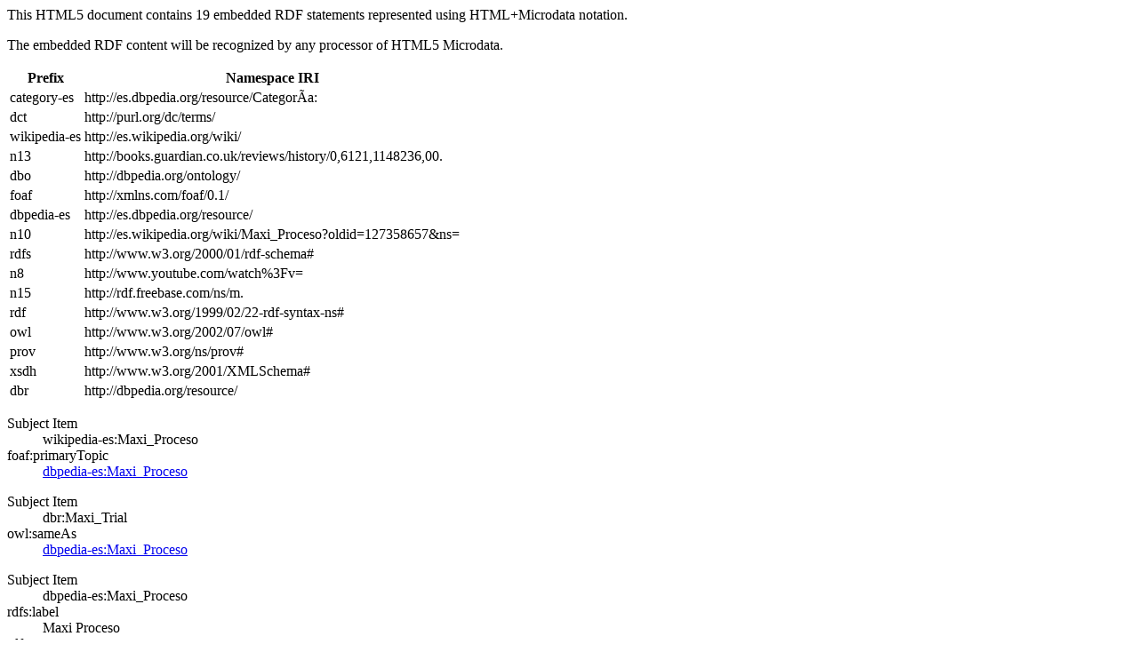

--- FILE ---
content_type: text/html; charset=UTF-8
request_url: https://es.dbpedia.org/sparql?default-graph-uri=http%3A%2F%2Fes.dbpedia.org&query=DESCRIBE%20%3Chttp%3A%2F%2Fes.dbpedia.org%2Fresource%2FMaxi_Proceso%3E&format=text%2Fhtml
body_size: 1562
content:
<html xmlns="http://www.w3.org/1999/xhtml">
<head><title>HTML Microdata document</title></head><body>
<p>This HTML5 document contains 19 embedded RDF statements represented using HTML+Microdata notation.</p><p>The embedded RDF content will be recognized by any processor of HTML5 Microdata.</p>
<table><tr><th>Prefix</th><th>Namespace IRI</th></tr>
<tr><td>category-es</td><td>http://es.dbpedia.org/resource/CategorÃ­a:</td></tr>
<tr><td>dct</td><td>http://purl.org/dc/terms/</td></tr>
<tr><td>wikipedia-es</td><td>http://es.wikipedia.org/wiki/</td></tr>
<tr><td>n13</td><td>http://books.guardian.co.uk/reviews/history/0,6121,1148236,00.</td></tr>
<tr><td>dbo</td><td>http://dbpedia.org/ontology/</td></tr>
<tr><td>foaf</td><td>http://xmlns.com/foaf/0.1/</td></tr>
<tr><td>dbpedia-es</td><td>http://es.dbpedia.org/resource/</td></tr>
<tr><td>n10</td><td>http://es.wikipedia.org/wiki/Maxi_Proceso?oldid=127358657&amp;ns=</td></tr>
<tr><td>rdfs</td><td>http://www.w3.org/2000/01/rdf-schema#</td></tr>
<tr><td>n8</td><td>http://www.youtube.com/watch%3Fv=</td></tr>
<tr><td>n15</td><td>http://rdf.freebase.com/ns/m.</td></tr>
<tr><td>rdf</td><td>http://www.w3.org/1999/02/22-rdf-syntax-ns#</td></tr>
<tr><td>owl</td><td>http://www.w3.org/2002/07/owl#</td></tr>
<tr><td>prov</td><td>http://www.w3.org/ns/prov#</td></tr>
<tr><td>xsdh</td><td>http://www.w3.org/2001/XMLSchema#</td></tr>
<tr><td>dbr</td><td>http://dbpedia.org/resource/</td></tr></table>
<dl itemscope itemid="http://es.wikipedia.org/wiki/Maxi_Proceso">
<dt>Subject Item</dt><dd>wikipedia-es:Maxi_Proceso</dd>
<dt>foaf:primaryTopic</dt><dd>
<a itemprop="http://xmlns.com/foaf/0.1/primaryTopic" href="http://es.dbpedia.org/resource/Maxi_Proceso">dbpedia-es:Maxi_Proceso</a>
</dd></dl>
<dl itemscope itemid="http://dbpedia.org/resource/Maxi_Trial">
<dt>Subject Item</dt><dd>dbr:Maxi_Trial</dd>
<dt>owl:sameAs</dt><dd>
<a itemprop="http://www.w3.org/2002/07/owl#sameAs" href="http://es.dbpedia.org/resource/Maxi_Proceso">dbpedia-es:Maxi_Proceso</a>
</dd></dl>
<dl itemscope itemid="http://es.dbpedia.org/resource/Maxi_Proceso">
<dt>Subject Item</dt><dd>dbpedia-es:Maxi_Proceso</dd>
<dt>rdfs:label</dt><dd>
<span itemprop="http://www.w3.org/2000/01/rdf-schema#label" xml:lang="es">Maxi Proceso</span>
</dd>
<dt>rdfs:comment</dt><dd>
<span itemprop="http://www.w3.org/2000/01/rdf-schema#comment" xml:lang="es">El Maxi Proceso, escrito también Maxiproceso, Maxi-proceso o Macrojuicio (en italiano: Maxiprocesso) fue un proceso penal que tuvo lugar en la ciudad de Palermo (Sicilia) a mediados de los años 1980 en el que fueron declarados culpables a cientos de acusados por una multitud de delitos relacionados con actividades mafiosas, basadas principalmente en el testimonio de un antiguo jefe convertido en informante y pentito. El éxito del juicio propició que otros pentiti testificaran en contra de sus antiguos socios. Este proceso habría provocado un notable descenso en el tráfico de estupefacientes y una fractura de la alianza entre las familias mafiosas americanas y sicilianas.</span>
</dd>
<dt>owl:sameAs</dt><dd>
<a itemprop="http://www.w3.org/2002/07/owl#sameAs" href="http://rdf.freebase.com/ns/m.082q3l">n15:082q3l</a>
</dd>
<dt>dct:subject</dt><dd>
<a itemprop="http://purl.org/dc/terms/subject" href="http://es.dbpedia.org/resource/Categoría:Años_1980_en_Italia">category-es:AÃ±os_1980_en_Italia</a>

<a itemprop="http://purl.org/dc/terms/subject" href="http://es.dbpedia.org/resource/Categoría:Historia_de_Palermo">category-es:Historia_de_Palermo</a>

<a itemprop="http://purl.org/dc/terms/subject" href="http://es.dbpedia.org/resource/Categoría:Mafiosos">category-es:Mafiosos</a>

<a itemprop="http://purl.org/dc/terms/subject" href="http://es.dbpedia.org/resource/Categoría:Cosa_Nostra">category-es:Cosa_Nostra</a>
</dd>
<dt>foaf:isPrimaryTopicOf</dt><dd>
<a itemprop="http://xmlns.com/foaf/0.1/isPrimaryTopicOf" href="http://es.wikipedia.org/wiki/Maxi_Proceso">wikipedia-es:Maxi_Proceso</a>
</dd>
<dt>dbo:wikiPageID</dt><dd>
<span itemprop="http://dbpedia.org/ontology/wikiPageID">5188095</span>
</dd>
<dt>dbo:wikiPageRevisionID</dt><dd>
<span itemprop="http://dbpedia.org/ontology/wikiPageRevisionID">127358657</span>
</dd>
<dt>dbo:wikiPageExternalLink</dt><dd>
<a itemprop="http://dbpedia.org/ontology/wikiPageExternalLink" href="http://www.youtube.com/watch%3Fv=vEVXwzF2BCc">n8:vEVXwzF2BCc</a>

<a itemprop="http://dbpedia.org/ontology/wikiPageExternalLink" href="http://books.guardian.co.uk/reviews/history/0,6121,1148236,00.html">n13:html</a>

<a itemprop="http://dbpedia.org/ontology/wikiPageExternalLink" href="http://www.youtube.com/watch%3Fv=9OZSs7couww">n8:9OZSs7couww</a>

<a itemprop="http://dbpedia.org/ontology/wikiPageExternalLink" href="http://www.youtube.com/watch%3Fv=UUuSPBSC9Z0">n8:UUuSPBSC9Z0</a>
</dd>
<dt>dbo:wikiPageLength</dt><dd>
<span itemprop="http://dbpedia.org/ontology/wikiPageLength">16004</span>
</dd>
<dt>prov:wasDerivedFrom</dt><dd>
<a itemprop="http://www.w3.org/ns/prov#wasDerivedFrom" href="http://es.wikipedia.org/wiki/Maxi_Proceso?oldid=127358657&ns=0">n10:0</a>
</dd>
<dt>dbo:abstract</dt><dd>
<span itemprop="http://dbpedia.org/ontology/abstract" xml:lang="es">El Maxi Proceso, escrito también Maxiproceso, Maxi-proceso o Macrojuicio (en italiano: Maxiprocesso) fue un proceso penal que tuvo lugar en la ciudad de Palermo (Sicilia) a mediados de los años 1980 en el que fueron declarados culpables a cientos de acusados por una multitud de delitos relacionados con actividades mafiosas, basadas principalmente en el testimonio de un antiguo jefe convertido en informante y pentito. El éxito del juicio propició que otros pentiti testificaran en contra de sus antiguos socios. Este proceso habría provocado un notable descenso en el tráfico de estupefacientes y una fractura de la alianza entre las familias mafiosas americanas y sicilianas.</span>
</dd></dl>
</body></html>
